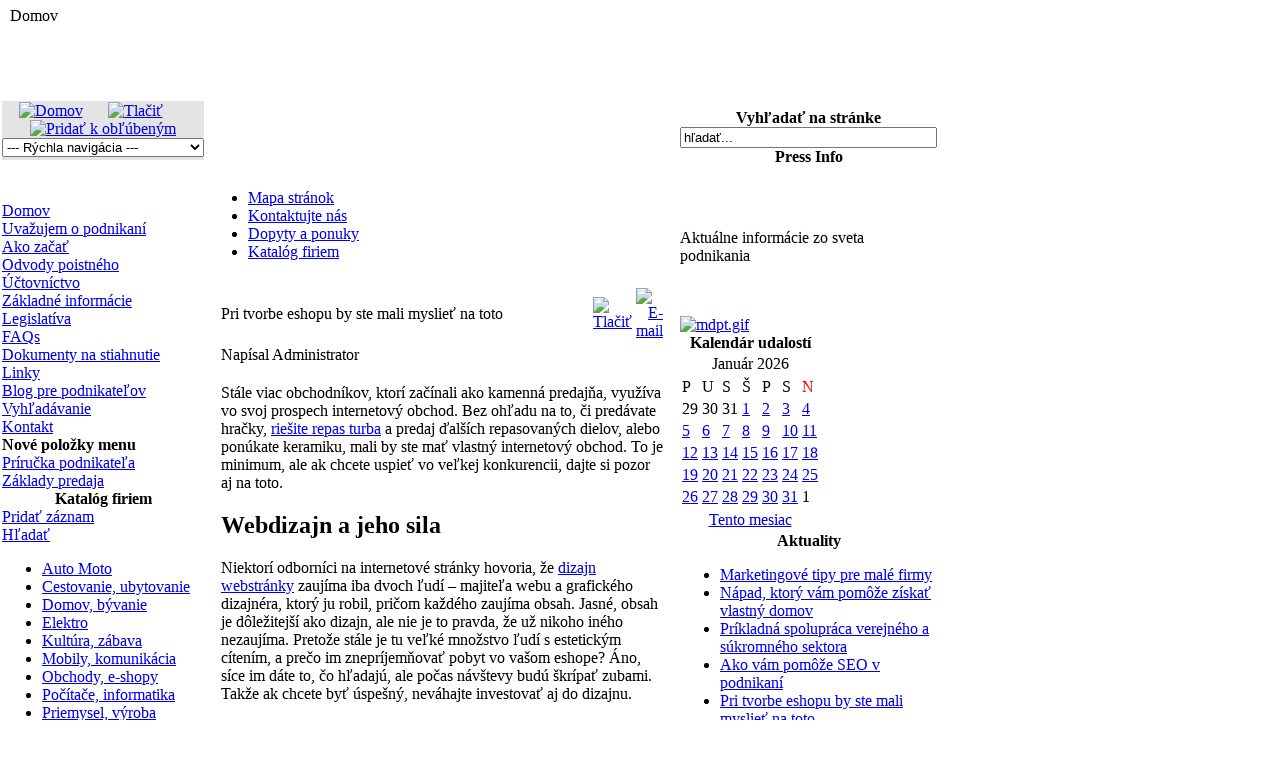

--- FILE ---
content_type: text/html; charset=UTF-8
request_url: https://www.akopodnikat.sk/index.php?option=com_content&task=view&id=145&Itemid=1
body_size: 11135
content:
<?xml version="1.0" encoding="UTF-8"?><!DOCTYPE html PUBLIC "-//W3C//DTD XHTML 1.0 Transitional//EN" "http://www.w3.org/TR/xhtml1/DTD/xhtml1-transitional.dtd">
<html xmlns="http://www.w3.org/1999/xhtml">
<head>
<meta http-equiv="Content-Type" content="text/html; charset=utf-8" />
<title>Ako podnikať - Pri tvorbe eshopu by ste mali myslieť na toto</title>
<meta name="title" content="Pri tvorbe eshopu by ste mali myslieť na toto" />
<meta name="author" content="Administrator" />
<meta name="description" content="Ako podnikať - Informačná www stránka pre začínajúcich podnikateľov" />
<meta name="keywords" content="Ako podnikať, začíname podnikať, podnikanie, živnosti, odvody, poistenie, jednoduché účtovníctvo, dlhodobý majetok, odpisovanie majetku" />
<meta name="Generator" content="Joomla! - Copyright (C) 2005 - 2007 Open Source Matters. All rights reserved." />
<meta name="robots" content="index, follow" />
<link rel="stylesheet" href="http://www.akopodnikat.sk/components/com_comment/joscomment/templates/default-emotop/css/css-age.css" type="text/css" />
<script type='text/javascript'>
 var _JOOMLACOMMENT_MSG_DELETE 	= "Naozaj chcete vymazať tento komentár?"; var _JOOMLACOMMENT_MSG_DELETEALL = "Naozaj chcete odstrániť všetky komentáre?"; var _JOOMLACOMMENT_WRITECOMMENT 	= "Pridať komentár"; var _JOOMLACOMMENT_SENDFORM 		= "Odoslať"; var _JOOMLACOMMENT_EDITCOMMENT 	= "Editovať komentár"; var _JOOMLACOMMENT_EDIT 			= "Editovať"; var _JOOMLACOMMENT_FORMVALIDATE 	= "Prosím vložte aspoň text komentára."; var _JOOMLACOMMENT_FORMVALIDATE_CAPTCHA = "Zadajte prosím anti-spamový kód z nasledujúceho obrázku."; var _JOOMLACOMMENT_FORMVALIDATE_CAPTCHA_FAILED = "Anti-spamový kód nie je správny. Zadajte prosím nasledujúci kód z obrázku."; var _JOOMLACOMMENT_FORMVALIDATE_EMAIL = "Zadajte Váš email, aby ste mohli byť upozornený"; var _JOOMLACOMMENT_ANONYMOUS 	= "Anonymný"; var _JOOMLACOMMENT_BEFORE_APPROVAL = "Váš komentár je pripravený na schválenie administrátormi webu a bude zverejnený po schválení."; var _JOOMLACOMMENT_REQUEST_ERROR = "Request failed"; var _JOOMLACOMMENT_MSG_NEEDREFRESH = "";
</script>
<script type='text/javascript' src='http://www.akopodnikat.sk/components/com_comment/joscomment/jscripts/client.js'></script>
	<link rel="shortcut icon" href="http://www.akopodnikat.sk/images/favicon.ico" />
	<link rel="stylesheet" type="text/css" href="http://www.akopodnikat.sk/templates/dwd_hostalavista/css/template_css.css" />
<style type="text/css">
<!--
body {
	margin-left: 2px;
	margin-top: 4px;
	margin-right: 0px;
	margin-bottom: 0px;
}
-->
</style>

<script>
  (function(i,s,o,g,r,a,m){i['GoogleAnalyticsObject']=r;i[r]=i[r]||function(){
  (i[r].q=i[r].q||[]).push(arguments)},i[r].l=1*new Date();a=s.createElement(o),
  m=s.getElementsByTagName(o)[0];a.async=1;a.src=g;m.parentNode.insertBefore(a,m)
  })(window,document,'script','//www.google-analytics.com/analytics.js','ga');

  ga('create', 'UA-153708-2', 'auto');
  ga('send', 'pageview');

</script>

<SCRIPT LANGUAGE="JavaScript">
function addBookmark(title,url) {

  var msg_netscape = "NetScape message";
  var msg_opera    = "This function does not work with this version of Opera.  Please bookmark us manually.";
  var msg_other    = "Your browser does not support automatic bookmarks.  Please bookmark us manually.";
  var agt          = navigator.userAgent.toLowerCase();


  if (agt.indexOf("opera") != -1) 
  {
    if (window.opera && window.print)
    {
      return true;
    } else 
    {
      alert(msg_other);
    }
  }    
  else if (agt.indexOf("firefox") != -1) window.sidebar.addPanel(title,url,"");
  else if ((agt.indexOf("msie") != -1) && (parseInt(navigator.appVersion) >=4)) window.external.AddFavorite(url,title); 
  else if (agt.indexOf("netscape") != -1) window.sidebar.addPanel(title,url,"")         
  else if (window.sidebar && window.sidebar.addPanel) window.sidebar.addPanel(title,url,""); 
  else alert(msg_other);
  
}
</SCRIPT>
<link rel='StyleSheet' href='http://www.akopodnikat.sk/components/com_sobi2/includes/com_sobi2.css' type='text/css' />
<script type='text/javascript' src='http://www.akopodnikat.sk/components/com_sobi2/includes/dtree/dtree.js'></script>
</head>
<body>

<table width="100%"  border="0" cellpadding="0" cellspacing="0">
  <tr>
    <td height="25"><span class="pathway">
      &nbsp;
      <span class="pathway">Domov </span></span></td>
    <td>&nbsp;</td>
  </tr>
  <tr>
    <td  height="72" width="774" background="http://www.akopodnikat.sk/templates/dwd_hostalavista/images/hosta1.jpg" class="title">&nbsp;</td>
    <td>&nbsp;</td>
  </tr>
</table>
<table width="774" border="0" cellspacing="0" cellpadding="0">
  <tr>
    <td width="154" valign="top">
      <table width="154" border="0" cellspacing="0" cellpadding="0">
        <tr>
          <td height="16" bgcolor="#E4E4E4"><div align="center"><span class="createdate"><a href="index.php"><img src="http://www.akopodnikat.sk/templates/dwd_hostalavista/images/home_noir.gif" border="0" align="absmiddle" alt="Domov"/></a>&nbsp;&nbsp;<img src="http://www.akopodnikat.sk/templates/dwd_hostalavista/images/dotvertical.gif" width="9" height="16" align="absmiddle" />&nbsp;&nbsp;<a href="#" onclick="javascript:window.print();"><img src="http://www.akopodnikat.sk/templates/dwd_hostalavista/images/print_noir.gif" border="0" align="absbottom" alt="Tlačiť"/></a>&nbsp;&nbsp;<img src="http://www.akopodnikat.sk/templates/dwd_hostalavista/images/dotvertical.gif" width="9" height="16" align="absmiddle" /></span>&nbsp;&nbsp;<span class="createdate"><a href="javascript:;" onClick="addBookmark('Ako podnikať - Pri tvorbe eshopu by ste mali myslieť na toto',top.location.href)"><img src="http://www.akopodnikat.sk/templates/dwd_hostalavista/images/bookmark_noir.gif" border="0" align="absbottom" alt="Pridať k obľúbeným"/></a></span></div></td>
        </tr>
        <tr>
          <td height="22" valign="top" bgcolor="#E4E4E4"><div align="center">
            <table width="50%"  border="0" cellspacing="0" cellpadding="0">
              <tr>
                <td><div align="center">
                  <script language="JavaScript" type="text/JavaScript">
<!--
function jumpMenu(targ,selObj,restore){ 
  eval(targ+".location='"+selObj.options[selObj.selectedIndex].value+"'");
  if (restore) selObj.selectedIndex=0;
}
//-->
</script>
<form name="formQuickNav" id="formQuickNav">
  <select id="mnuQuickNav" name="mnuQuickNav" class="inputbox" style="width: 100 px;" onChange="jumpMenu('parent',this,0)">
    <option>--- Rýchla navigácia ---</option>
<option value='http://www.akopodnikat.sk/index.php?option=com_frontpage&amp;Itemid=1'>Domov</option><option value='http://www.akopodnikat.sk/index.php?option=com_content&task=section&id=3&amp;Itemid=32'>Uvažujem o podnikaní</option><option value='http://www.akopodnikat.sk/index.php?option=com_content&task=category&sectionid=3&id=19&amp;Itemid=34'>&nbsp;&nbsp;- Formy podnikania</option><option value='http://www.akopodnikat.sk/index.php?option=com_content&task=category&sectionid=3&id=17&amp;Itemid=35'>&nbsp;&nbsp;- Podpora podnikania</option><option value='http://www.akopodnikat.sk/index.php?option=com_content&task=category&sectionid=3&id=43&amp;Itemid=73'>&nbsp;&nbsp;- Riziká v podnikaní</option><option value='http://www.akopodnikat.sk/index.php?option=com_content&task=category&sectionid=3&id=44&amp;Itemid=74'>&nbsp;&nbsp;- Podnikateľský plán</option><option value='http://www.akopodnikat.sk/index.php?option=com_content&task=section&id=5&amp;Itemid=43'>Ako začať</option><option value='http://www.akopodnikat.sk/index.php?option=com_content&task=category&sectionid=5&id=24&amp;Itemid=45'>&nbsp;&nbsp;- Registrácia na DÚ</option><option value='http://www.akopodnikat.sk/index.php?option=com_content&task=category&sectionid=5&id=25&amp;Itemid=47'>&nbsp;&nbsp;- Registrácia v SP</option><option value='http://www.akopodnikat.sk/index.php?option=com_content&task=category&sectionid=5&id=26&amp;Itemid=48'>&nbsp;&nbsp;- Oznámenie ZP</option><option value='http://www.akopodnikat.sk/index.php?option=com_content&task=category&sectionid=5&id=27&amp;Itemid=49'>&nbsp;&nbsp;- Poradenstvo v podnikaní</option><option value='http://www.akopodnikat.sk/index.php?option=com_content&task=section&id=6&amp;Itemid=50'>Odvody poistného</option><option value='http://www.akopodnikat.sk/index.php?option=com_content&task=category&sectionid=6&id=29&amp;Itemid=56'>&nbsp;&nbsp;- Zdravotné poistenie</option><option value='http://www.akopodnikat.sk/index.php?option=com_content&task=category&sectionid=6&id=28&amp;Itemid=55'>&nbsp;&nbsp;- Sociálne poistenie</option><option value='http://www.akopodnikat.sk/index.php?option=com_content&task=section&id=7&amp;Itemid=51'>Účtovníctvo</option><option value='http://www.akopodnikat.sk/index.php?option=com_content&task=category&sectionid=7&id=51&amp;Itemid=77'>&nbsp;&nbsp;- Jednoduché účtovníctvo</option><option value='http://www.akopodnikat.sk/index.php?option=com_content&task=category&sectionid=7&id=31&amp;Itemid=61'>&nbsp;&nbsp;- Účtovná dokumentácia</option><option value='http://www.akopodnikat.sk/index.php?option=com_content&task=category&sectionid=7&id=32&amp;Itemid=62'>&nbsp;&nbsp;- Účtovné doklady</option><option value='http://www.akopodnikat.sk/index.php?option=com_content&task=section&id=8&amp;Itemid=52'>Základné informácie</option><option value='http://www.akopodnikat.sk/index.php?option=com_content&task=category&sectionid=8&id=33&amp;Itemid=63'>&nbsp;&nbsp;- Dane</option><option value='http://www.akopodnikat.sk/index.php?option=com_content&task=category&sectionid=8&id=34&amp;Itemid=64'>&nbsp;&nbsp;- Mzdy</option><option value='http://www.akopodnikat.sk/index.php?option=com_content&task=category&sectionid=8&id=35&amp;Itemid=65'>&nbsp;&nbsp;- Majetok firmy</option><option value='http://www.akopodnikat.sk/index.php?option=com_content&task=category&sectionid=8&id=52&amp;Itemid=78'>&nbsp;&nbsp;- Odpisovanie majetku</option><option value='http://www.akopodnikat.sk/index.php?option=com_content&task=category&sectionid=8&id=36&amp;Itemid=66'>&nbsp;&nbsp;- Automobil v podnikaní</option><option value='http://www.akopodnikat.sk/index.php?option=com_content&task=category&sectionid=8&id=37&amp;Itemid=67'>&nbsp;&nbsp;- Stravovanie</option><option value='http://www.akopodnikat.sk/index.php?option=com_content&task=category&sectionid=8&id=38&amp;Itemid=68'>&nbsp;&nbsp;- Sociálny fond</option><option value='http://www.akopodnikat.sk/index.php?option=com_content&task=category&sectionid=8&id=49&amp;Itemid=75'>&nbsp;&nbsp;- Elektronická RP</option><option value='http://www.akopodnikat.sk/index.php?option=com_content&task=category&sectionid=8&id=60&amp;Itemid=86'>&nbsp;&nbsp;- Inventarizácia</option><option value='http://www.akopodnikat.sk/index.php?option=com_content&task=section&id=9&amp;Itemid=53'>Legislatíva</option><option value='http://www.akopodnikat.sk/index.php?option=com_content&task=category&sectionid=9&id=77&amp;Itemid=92'>&nbsp;&nbsp;- Zákonník práce</option><option value='http://www.akopodnikat.sk/index.php?option=com_content&task=blogsection&id=10&amp;Itemid=9'>FAQs</option><option value='http://www.akopodnikat.sk/index.php?option=com_docman&amp;Itemid=76'>Dokumenty na stiahnutie</option><option value='http://www.akopodnikat.sk/index.php?option=com_docman&amp;Itemid=76&amp;task=cat_view&amp;gid=59'>&nbsp;&nbsp;-&nbsp;Dokumenty (faktúry)</option><option value='http://www.akopodnikat.sk/index.php?option=com_docman&amp;Itemid=76&amp;task=cat_view&amp;gid=61'>&nbsp;&nbsp;-&nbsp;Inventarizácia</option><option value='http://www.akopodnikat.sk/index.php?option=com_docman&amp;Itemid=76&amp;task=cat_view&amp;gid=53'>&nbsp;&nbsp;-&nbsp;Pracovno právne vzťahy</option><option value='http://www.akopodnikat.sk/index.php?option=com_docman&amp;Itemid=76&amp;task=cat_view&amp;gid=50'>&nbsp;&nbsp;-&nbsp;Ukážky projektov</option><option value='http://www.akopodnikat.sk/index.php?option=com_docman&amp;Itemid=76&amp;task=cat_view&amp;gid=58'>&nbsp;&nbsp;-&nbsp;Ukážky zmlúv</option><option value='http://www.akopodnikat.sk/index.php?option=com_weblinks&amp;Itemid=23'>Linky</option><option value='http://www.akopodnikat.sk/index.php?option=com_weblinks&amp;Itemid=23&amp;catid=47'>&nbsp;&nbsp;-&nbsp;Daňové úrady</option><option value='http://www.akopodnikat.sk/index.php?option=com_weblinks&amp;Itemid=23&amp;catid=2'>&nbsp;&nbsp;-&nbsp;Podnikanie</option><option value='http://www.akopodnikat.sk/index.php?option=com_weblinks&amp;Itemid=23&amp;catid=48'>&nbsp;&nbsp;-&nbsp;Právne záležitosti</option><option value='http://www.akopodnikat.sk/index.php?option=com_weblinks&amp;Itemid=23&amp;catid=76'>&nbsp;&nbsp;-&nbsp;Priateľské stránky</option><option value='http://www.akopodnikat.sk/index.php?option=com_weblinks&amp;Itemid=23&amp;catid=46'>&nbsp;&nbsp;-&nbsp;Sociálna poisťovňa</option><option value='http://www.akopodnikat.sk/index.php?option=com_weblinks&amp;Itemid=23&amp;catid=45'>&nbsp;&nbsp;-&nbsp;Zdravotné poisťovne</option><option value='http://www.akopodnikat.sk/index.php?option=com_content&task=blogsection&id=11&amp;Itemid=87'>Blog pre podnikateľov</option><option value='http://www.akopodnikat.sk/index.php?option=com_search&amp;Itemid=5'>Vyhľadávanie</option><option value='http://www.akopodnikat.sk/index.php?option=com_contact&amp;Itemid=3'>Kontakt</option><option value='http://www.akopodnikat.sk/index.php?option=com_content&task=section&id=12&amp;Itemid=95'>Príručka podnikateľa</option><option value='http://www.akopodnikat.sk/index.php?option=com_content&task=category&sectionid=12&id=78&amp;Itemid=96'>&nbsp;&nbsp;- Prvý krok v podnikaní</option><option value='http://www.akopodnikat.sk/index.php?option=com_content&task=section&id=14&amp;Itemid=101'>Základy predaja</option><option value='http://www.akopodnikat.sk/index.php?option=com_content&task=blogcategory&id=79'>&nbsp;&nbsp;- Kým začnete</option><option value='http://www.akopodnikat.sk/index.php?option=content&amp;task=view&amp;id=50'>&nbsp;&nbsp;&nbsp;&nbsp;- Prečo by mali kúpiť u vás?</option><option value='http://www.akopodnikat.sk/index.php?option=content&amp;task=view&amp;id=49'>&nbsp;&nbsp;&nbsp;&nbsp;- Ako osloviť zákazníkov?</option><option value='http://www.akopodnikat.sk/index.php?option=content&amp;task=view&amp;id=48'>&nbsp;&nbsp;&nbsp;&nbsp;- Čo naozaj predávam?</option><option value='http://www.akopodnikat.sk/index.php?option=content&amp;task=view&amp;id=47'>&nbsp;&nbsp;&nbsp;&nbsp;- Čo je to predaj</option><option value='http://www.akopodnikat.sk/index.php?option=com_mambomap&amp;Itemid=85'>Mapa stránok</option><option value='http://www.akopodnikat.sk/index.php?option=com_contact&task=view&contact_id=1&amp;Itemid=30'>Kontaktujte nás</option><option value='http://www.akopodnikat.sk/index.php?option=com_marketplace&amp;Itemid=93'>Dopyty a ponuky</option><option value='http://www.akopodnikat.sk/index.php?option=com_sobi2&amp;Itemid=100'>Katalóg firiem</option></select></form>                </div></td>
              </tr>
            </table>
          </div></td>
        </tr>
        <tr>
          <td background="http://www.akopodnikat.sk/templates/dwd_hostalavista/images/hosta2.jpg" style="background-repeat:no-repeat"><img src="http://www.akopodnikat.sk/templates/dwd_hostalavista/images/pixel.png" width="1" height="42" /></td>
        </tr>
	  </table>    
      <table width="100%"  border="0" cellspacing="0" cellpadding="0">
        <tr>
          <td>		<table cellpadding="0" cellspacing="0" class="moduletable">
				<tr>
			<td>
				
<table width="100%" border="0" cellpadding="0" cellspacing="0">
<tr align="left"><td><a href="http://www.akopodnikat.sk/index.php?option=com_frontpage&amp;Itemid=1" class="mainlevel" id="active_menu">Domov</a></td></tr>
<tr align="left"><td><a href="http://www.akopodnikat.sk/index.php?option=com_content&amp;task=section&amp;id=3&amp;Itemid=32" class="mainlevel" >Uvažujem o podnikaní</a></td></tr>
<tr align="left"><td><a href="http://www.akopodnikat.sk/index.php?option=com_content&amp;task=section&amp;id=5&amp;Itemid=43" class="mainlevel" >Ako začať</a></td></tr>
<tr align="left"><td><a href="http://www.akopodnikat.sk/index.php?option=com_content&amp;task=section&amp;id=6&amp;Itemid=50" class="mainlevel" >Odvody poistného</a></td></tr>
<tr align="left"><td><a href="http://www.akopodnikat.sk/index.php?option=com_content&amp;task=section&amp;id=7&amp;Itemid=51" class="mainlevel" >Účtovníctvo</a></td></tr>
<tr align="left"><td><a href="http://www.akopodnikat.sk/index.php?option=com_content&amp;task=section&amp;id=8&amp;Itemid=52" class="mainlevel" >Základné informácie</a></td></tr>
<tr align="left"><td><a href="http://www.akopodnikat.sk/index.php?option=com_content&amp;task=section&amp;id=9&amp;Itemid=53" class="mainlevel" >Legislatíva</a></td></tr>
<tr align="left"><td><a href="http://www.akopodnikat.sk/index.php?option=com_content&amp;task=blogsection&amp;id=10&amp;Itemid=9" class="mainlevel" >FAQs</a></td></tr>
<tr align="left"><td><a href="http://www.akopodnikat.sk/index.php?option=com_docman&amp;Itemid=76" class="mainlevel" >Dokumenty na stiahnutie</a></td></tr>
<tr align="left"><td><a href="http://www.akopodnikat.sk/index.php?option=com_weblinks&amp;Itemid=23" class="mainlevel" >Linky</a></td></tr>
<tr align="left"><td><a href="http://www.akopodnikat.sk/index.php?option=com_content&amp;task=blogsection&amp;id=11&amp;Itemid=87" class="mainlevel" >Blog pre podnikateľov</a></td></tr>
<tr align="left"><td><a href="http://www.akopodnikat.sk/index.php?option=com_search&amp;Itemid=5" class="mainlevel" >Vyhľadávanie</a></td></tr>
<tr align="left"><td><a href="http://www.akopodnikat.sk/index.php?option=com_contact&amp;Itemid=3" class="mainlevel" >Kontakt</a></td></tr>
</table>			</td>
		</tr>
		</table>
				<table cellpadding="0" cellspacing="0" class="moduletable-hilite1">
					<tr>
				<th valign="top">
					Nové položky menu				</th>
			</tr>
					<tr>
			<td>
				
<table width="100%" border="0" cellpadding="0" cellspacing="0">
<tr align="left"><td><a href="http://www.akopodnikat.sk/index.php?option=com_content&amp;task=section&amp;id=12&amp;Itemid=95" class="mainlevel" >Príručka podnikateľa</a></td></tr>
<tr align="left"><td><a href="http://www.akopodnikat.sk/index.php?option=com_content&amp;task=section&amp;id=14&amp;Itemid=101" class="mainlevel" >Základy predaja</a></td></tr>
</table>			</td>
		</tr>
		</table>
				<table cellpadding="0" cellspacing="0" class="moduletable">
					<tr>
				<th valign="top">
					Katalóg firiem				</th>
			</tr>
					<tr>
			<td><div class="sobi2MenuMod">
<a href="http://www.akopodnikat.sk/index.php?option=com_sobi2&amp;sobi2Task=addNew&amp;Itemid=100" class="sobi2MenuModA" title="Pridať záznam">Pridať záznam</a>
<br/>

<a href="http://www.akopodnikat.sk/index.php?option=com_sobi2&amp;sobi2Task=search&amp;Itemid=100" class="sobi2MenuModA" title="Hľadať">Hľadať</a>
<br/>
<ul><li><a href='http://www.akopodnikat.sk/index.php?option=com_sobi2&amp;catid=2&amp;Itemid=100'>Auto Moto</a></li><li><a href='http://www.akopodnikat.sk/index.php?option=com_sobi2&amp;catid=10&amp;Itemid=100'>Cestovanie, ubytovanie</a></li><li><a href='http://www.akopodnikat.sk/index.php?option=com_sobi2&amp;catid=12&amp;Itemid=100'>Domov, bývanie</a></li><li><a href='http://www.akopodnikat.sk/index.php?option=com_sobi2&amp;catid=14&amp;Itemid=100'>Elektro</a></li><li><a href='http://www.akopodnikat.sk/index.php?option=com_sobi2&amp;catid=15&amp;Itemid=100'>Kultúra, zábava</a></li><li><a href='http://www.akopodnikat.sk/index.php?option=com_sobi2&amp;catid=13&amp;Itemid=100'>Mobily, komunikácia</a></li><li><a href='http://www.akopodnikat.sk/index.php?option=com_sobi2&amp;catid=9&amp;Itemid=100'>Obchody, e-shopy</a></li><li><a href='http://www.akopodnikat.sk/index.php?option=com_sobi2&amp;catid=8&amp;Itemid=100'>Počítače, informatika</a></li><li><a href='http://www.akopodnikat.sk/index.php?option=com_sobi2&amp;catid=11&amp;Itemid=100'>Priemysel, výroba</a></li><li><a href='http://www.akopodnikat.sk/index.php?option=com_sobi2&amp;catid=7&amp;Itemid=100'>Reality, stavby</a></li><li><a href='http://www.akopodnikat.sk/index.php?option=com_sobi2&amp;catid=16&amp;Itemid=100'>Remeselné práce</a></li><li><a href='http://www.akopodnikat.sk/index.php?option=com_sobi2&amp;catid=5&amp;Itemid=100'>Služby, agentúry</a></li><li><a href='http://www.akopodnikat.sk/index.php?option=com_sobi2&amp;catid=18&amp;Itemid=100'>Vzdelávanie a školy</a></li><li><a href='http://www.akopodnikat.sk/index.php?option=com_sobi2&amp;catid=32&amp;Itemid=100'>Zábava a šport</a></li><li><a href='http://www.akopodnikat.sk/index.php?option=com_sobi2&amp;catid=31&amp;Itemid=100'>Zdravie, krása, životospráva</a></li><li><a href='http://www.akopodnikat.sk/index.php?option=com_sobi2&amp;catid=17&amp;Itemid=100'>Zvieratá</a></li></ul></div>			</td>
		</tr>
		</table>
				<table cellpadding="0" cellspacing="0" class="moduletable">
					<tr>
				<th valign="top">
					Naši Partneri				</th>
			</tr>
					<tr>
			<td>
				<br />
<br />
<a href="http://www.etrend.sk" target="_blank" title="Ekonomika, obchod, podnikanie / eTREND - internetov&aacute; služba t&yacute;ždenn&iacute;ka TREND"><img style="width: 155px; height: 22px" src="images/stories/trend.gif" border="0" alt="Ekonomika, obchod, podnikanie / eTREND - internetov&aacute; služba t&yacute;ždenn&iacute;ka TREND" title="Ekonomika, obchod, podnikanie / eTREND - internetov&aacute; služba t&yacute;ždenn&iacute;ka TREND" width="155" height="22" align="left" /></a>
<br />
<br />
<br />
<a rel="dofollow" href="http://www.autodielyonline24.sk/">www.AutoDielyOnline24.sk</a>
			</td>
		</tr>
		</table>
		              <div align="center"></div></td>
        </tr>
      </table>
      <table width="100%"  border="0" cellspacing="0" cellpadding="0">
        <tr>
          <td class="bottom"><div align="left">
                        </div></td>
        </tr>
      </table>
      <table width="100%" height="100%"  border="0" cellpadding="0" cellspacing="0">
        <tr>
          <td height="100%">
                        <br />		
			</td>
        </tr>
      </table>
    <td width="620" valign="top"><table width="100%"  border="0" cellspacing="0" cellpadding="0">
      <tr>
        <td height="5"><img src="http://www.akopodnikat.sk/templates/dwd_hostalavista/images/pixel.png" width="1" height="5" /></td>
      </tr>
      <tr>
        <td background="http://www.akopodnikat.sk/templates/dwd_hostalavista/images/dot.gif"><img src="http://www.akopodnikat.sk/templates/dwd_hostalavista/images/pixel.png" width="1" height="3" /></td>
      </tr>	  
	      </table>
      <table width="100%"  border="0" cellspacing="0" cellpadding="0">
        <tr>
          <td valign="top"><table width="96%" border="0" align="center" cellpadding="4" cellspacing="0">
            <tr>
              <td valign="top" class="mainpage">		<table cellpadding="0" cellspacing="0" class="moduletable">
				<tr>
			<td>
				<script async src="//pagead2.googlesyndication.com/pagead/js/adsbygoogle.js"></script><!-- Banner nad článkom - Akopodnikat.sk --><ins class="adsbygoogle"     style="display:inline-block;width:468px;height:60px"     data-ad-client="ca-pub-5960469981132739"     data-ad-slot="6972631308"></ins><script>(adsbygoogle = window.adsbygoogle || []).push({});</script>			</td>
		</tr>
		</table>
				<table cellpadding="0" cellspacing="0" class="moduletable">
				<tr>
			<td>
				<ul id="mainlevel-nav"><li><a href="http://www.akopodnikat.sk/index.php?option=com_mambomap&amp;Itemid=85" class="mainlevel-nav" >Mapa stránok</a></li><li><a href="http://www.akopodnikat.sk/index.php?option=com_contact&amp;task=view&amp;contact_id=1&amp;Itemid=30" class="mainlevel-nav" >Kontaktujte nás</a></li><li><a href="http://www.akopodnikat.sk/index.php?option=com_marketplace&amp;Itemid=93" class="mainlevel-nav" >Dopyty a ponuky</a></li><li><a href="http://www.akopodnikat.sk/index.php?option=com_sobi2&amp;Itemid=100" class="mainlevel-nav" >Katalóg firiem</a></li></ul>			</td>
		</tr>
		</table>
		</td>
            </tr>
          </table>
            <table width="96%" border="0" align="center" cellpadding="4" cellspacing="0">
              <tr>
                <td valign="top" class="mainpage">

<script src="http://www.akopodnikat.sk/components/com_virtuemart/fetchscript.php?gzip=0&amp;subdir[0]=/themes/default&amp;file[0]=theme.js" type="text/javascript"></script>
<link type="text/css" href="http://www.akopodnikat.sk/components/com_virtuemart/fetchscript.php?gzip=0&amp;subdir[0]=themes/default&amp;file[0]=theme.css" rel="stylesheet" media="screen, projection" />
				<table class="contentpaneopen">
			<tr>
								<td class="contentheading" width="100%">
					Pri tvorbe eshopu by ste mali myslieť na toto									</td>
								<td align="right" width="100%" class="buttonheading">
					<a href="https://www.akopodnikat.sk/index2.php?option=com_content&amp;task=view&amp;id=145&amp;pop=1&amp;page=0&amp;Itemid=1" target="_blank" onclick="window.open('https://www.akopodnikat.sk/index2.php?option=com_content&amp;task=view&amp;id=145&amp;pop=1&amp;page=0&amp;Itemid=1','win2','status=no,toolbar=no,scrollbars=yes,titlebar=no,menubar=no,resizable=yes,width=640,height=480,directories=no,location=no'); return false;" title="Tlačiť">
						<img src="http://www.akopodnikat.sk/images/M_images/printButton.png"  alt="Tlačiť" name="Tlačiť" align="middle" border="0" /></a>
				</td>
							<td align="right" width="100%" class="buttonheading">
				<a href="http://www.akopodnikat.sk/index2.php?option=com_content&amp;task=emailform&amp;id=145&amp;itemid=1" target="_blank" onclick="window.open('http://www.akopodnikat.sk/index2.php?option=com_content&amp;task=emailform&amp;id=145&amp;itemid=1','win2','status=no,toolbar=no,scrollbars=yes,titlebar=no,menubar=no,resizable=yes,width=400,height=250,directories=no,location=no'); return false;" title="E-mail">
					<img src="http://www.akopodnikat.sk/images/M_images/emailButton.png"  alt="E-mail" name="E-mail" align="middle" border="0" /></a>
			</td>
						</tr>
			</table>
			
		<table class="contentpaneopen">
					<tr>
				<td width="70%" align="left" valign="top" colspan="2">
					<span class="small">
						Napísal Administrator					</span>
					&nbsp;&nbsp;
				</td>
			</tr>
					<tr>
			<td valign="top" colspan="2">
				<div><script language="javascript">
<!--
google_ad_client = "pub-5960469981132739";
google_ad_width = 336; 
google_ad_height = 280; 
google_ad_format = "336x280_as"; 
google_ad_channel = ""; 
google_ad_type = "text_image"; 
google_color_border = "E6E6E6"; 
google_color_bg = "FFFFFF"; 
google_color_link = "000000"; 
google_color_url = "B3B3B3"; 
google_color_text = "000000"; 
//--> 
</script>
<script language="javascript"  src="http://pagead2.googlesyndication.com/pagead/show_ads.js"></script>
<!-- end of google ads -->
</div><p>
St&aacute;le viac obchodn&iacute;kov, ktor&iacute; zač&iacute;nali ako kamenn&aacute; predajňa, využ&iacute;va vo svoj prospech internetov&yacute; obchod. Bez ohľadu na to, či pred&aacute;vate hračky, <a href="http://www.tirshop.sk/www-webareal-sk-tirshop/eshop/4-1-REPASOVANE-DIELY/393-2-TURBODUCHADLA" target="_blank">rie&scaron;ite repas turba</a>  a predaj ďal&scaron;&iacute;ch repasovan&yacute;ch dielov, alebo pon&uacute;kate keramiku, mali by ste mať vlastn&yacute; internetov&yacute; obchod. To je minimum, ale ak chcete uspieť vo veľkej konkurencii, dajte si pozor aj na toto.
</p>
<h2>Webdizajn a jeho sila</h2>
<p>
Niektor&iacute; odborn&iacute;ci na internetov&eacute; 
str&aacute;nky hovoria, že <a href="https://www.blueweb.sk/webdesign" target="_blank">dizajn webstr&aacute;nky</a>  zauj&iacute;ma iba dvoch ľud&iacute; &ndash; majiteľa 
webu a grafick&eacute;ho dizajn&eacute;ra, ktor&yacute; ju robil, pričom každ&eacute;ho zauj&iacute;ma 
obsah. Jasn&eacute;, obsah je d&ocirc;ležitej&scaron;&iacute; ako dizajn, ale nie je to pravda, že 
už nikoho in&eacute;ho nezauj&iacute;ma. Pretože st&aacute;le je tu veľk&eacute; množstvo ľud&iacute; s 
estetick&yacute;m c&iacute;ten&iacute;m, a prečo im znepr&iacute;jemňovať pobyt vo va&scaron;om eshope? 
&Aacute;no, s&iacute;ce im d&aacute;te to, čo hľadaj&uacute;, ale počas n&aacute;v&scaron;tevy bud&uacute; &scaron;kr&iacute;pať 
zubami. Takže ak chcete byť &uacute;spe&scaron;n&yacute;, nev&aacute;hajte investovať aj do dizajnu.
</p>
<h2>Použ&iacute;vateľsk&eacute; prostredie a responz&iacute;vnosť</h2>
<p>
Pri
dizajne v&scaron;ak nesmiete skončiť. Čo z toho, ak niečo vyzer&aacute; dobre, ale 
ned&aacute; sa to použ&iacute;vať? Pri <a href="https://www.blueweb.sk/tvorba-e-shopov" target="_blank">tvorbe svojho eshopu</a>  myslite aj na 
použ&iacute;vateľsk&eacute; prostredie, ktor&eacute; umožn&iacute; va&scaron;im n&aacute;v&scaron;tevn&iacute;kom pohybovať sa 
po str&aacute;nke intuit&iacute;vne bez toho, aby museli hľadať, kde je n&aacute;kupn&yacute; ko&scaron;&iacute;k 
či kontakt na v&aacute;s. Preto by v t&iacute;me, ktor&yacute; pre v&aacute;s programuje internetov&yacute;
obchod, nemal ch&yacute;bať user experience dizajn&eacute;r. Okrem toho, v dne&scaron;nej 
dobe, keď st&aacute;le viac a viac ľud&iacute; nakupuje cez svoje smartf&oacute;ny, mus&iacute;te 
myslieť aj na responz&iacute;vny dizajn. Teda tak&yacute; dizajn, ktor&yacute; sa prisp&ocirc;sob&iacute; 
zariadeniu, na ktorom si použ&iacute;vateľ v&aacute;&scaron; eshop zobraz&iacute; &ndash; mobil, tablet, 
notebook či veľk&yacute; monitor.
</p>
<h2>Na obsah nesmiete zabudn&uacute;ť</h2>
<p>
Aj 
keď ide o eshop, nemali by ste zab&uacute;dať ani na kvalitn&yacute; obsah, ktor&yacute; m&aacute; 
veľk&yacute; v&yacute;znam z hľadiska SEO. Preto ak pred&aacute;vate bežeck&uacute; obuv, p&iacute;&scaron;te blog
o tom, ako vybrať bežeck&eacute; tenisky, ako sa vyvarovať chyb&aacute;m pri behan&iacute; a
pokojne m&ocirc;žete natočiť aj in&scaron;trukt&aacute;žne video o tom, ako spr&aacute;vne držať 
telo pri tomto &scaron;porte. Jednoducho &ndash; poskytnite va&scaron;im n&aacute;v&scaron;tevn&iacute;kov 
zadarmo rady, zauj&iacute;mavosti či z&aacute;bavu. Toto je obsah, ktor&yacute; by nemal 
ch&yacute;bať ani v eshope.
</p>
<!-- START of joscomment --><div id='comment'>
<a name='JOSC_TOP'></a>

<table align='center' class='sectiontableheader' id='CommentMenu' width='100%' cellpadding='0' cellspacing='0' border='0'>
  <tr>
    <td align='left' class='label'>Komentárov</td>
	<td align='right' class='buttons'>
	  <table cellpadding='0' cellspacing='0' border='0'>
	    <tr>
		
		
		
		<td class='button'><a id='_JOOMLACOMMENT_SEARCH' href='javascript:JOSC_searchForm()'>Vyhľadávanie</a></td>
		
		
		<td class='button'><a id='_JOOMLACOMMENT_RSS' href='index2.php?option=com_comment&amp;no_html=1&amp;josctask=rss&amp;contentid=145'>RSS</a></td>
		
	    </tr>
	  </table>
	</td>
  </tr>
</table>


<table align='center' id='CommentPageNav' width='100%' cellpadding='0' cellspacing='0' border='0'>
<tr><td>
<div id='joscPageNav'></div>
</td><td id='JOSC_busypage'></td></tr>
</table>

<div id='Comments'>
<script type='text/javascript'> var JOSC_postCSS=1;</script></div>

<div id='JOSC_formpos'>
<div class="onlyregistered">Len registrovaní užívatelia môžu pridať komentár!</div><form name='joomlacommentform' method='post' action='PHP_SELF'><input type='hidden' name='content_id' value='145' /><input type='hidden' name='component' value='' /><input type='hidden' name='joscsectionid' value='4' /><table class='buttoncontainer' style='display:none;' cellpadding='0' cellspacing='0'><tr><td><input type='button' class='button' name='bsend' value='{_SENDFORM}' onclick='JOSC_editPost(-1,-1)' /></td><td id='JOSC_busy'></td></tr></table></form>
</div>

<div id="poweredby" align="center" class="small"><br><br><br><br></div>
<h4 style="display:none;">3.26 Copyright (C) 2008 Compojoom.com / Copyright (C) 2007 Alain Georgette / Copyright (C) 2006 Frantisek Hliva. All rights reserved."</h4></div>
<script type='text/javascript'>
var JOSC_ajaxEnabled=1;if (!JOSC_http) JOSC_ajaxEnabled=false;var JOSC_sortDownward='0';var JOSC_captchaEnabled=true;var JOSC_template='http://www.akopodnikat.sk/components/com_comment/joscomment/templates/default-emotop';var JOSC_liveSite='http://www.akopodnikat.sk/components/com_comment/joscomment';var JOSC_ConfigLiveSite='http://www.akopodnikat.sk';var JOSC_linkToContent='http://www.akopodnikat.sk/index.php?option=com_content&amp;task=view&amp;id=145&amp;Itemid=1';var JOSC_autopublish='1';
</script>
<!-- END of joscomment -->			</td>
		</tr>
					<tr>
				<td colspan="2" align="left" class="modifydate">
					Posledná úprava ( 20. September 2016 )
				</td>
			</tr>
					</table>

		<span class="article_seperator">&nbsp;</span>

					<table align="center" style="margin-top: 25px;">
			<tr>
									<th class="pagenav_prev">
						<a href="http://www.akopodnikat.sk/index.php?option=com_content&amp;task=view&amp;id=146&amp;Itemid=1">
							&lt; Predchádzajúca</a>
					</th>
										<td width="50">&nbsp;

					</td>
										<th class="pagenav_next">
						<a href="http://www.akopodnikat.sk/index.php?option=com_content&amp;task=view&amp;id=144&amp;Itemid=1">
							Ďalšia &gt;</a>
					</th>
								</tr>
			</table>
			                </td>
              </tr>
            </table>
            <table width="96%" border="0" align="center" cellpadding="4" cellspacing="0">
              <tr>
                <td valign="top" class="mainpage">		<table cellpadding="0" cellspacing="0" class="moduletable">
				<tr>
			<td>
				&nbsp;			</td>
		</tr>
		</table>
		</td>
              </tr>
          </table></td>
			          <td width="154" valign="top"><table width="100%" border="0" align="center" cellpadding="0" cellspacing="0">
            <tr>
              <td valign="top">		<table cellpadding="0" cellspacing="0" class="moduletable">
					<tr>
				<th valign="top">
					Vyhľadať na stránke				</th>
			</tr>
					<tr>
			<td>
				
<form action="index.php?option=com_search&amp;Itemid=5" method="get">
	<div class="search">
		<input name="searchword" id="mod_search_searchword" maxlength="20" alt="search" class="inputbox" type="text" size="30" value="hľadať..."  onblur="if(this.value=='') this.value='hľadať...';" onfocus="if(this.value=='hľadať...') this.value='';" />	</div>

	<input type="hidden" name="option" value="com_search" />
	<input type="hidden" name="Itemid" value="5" />	
</form>			</td>
		</tr>
		</table>
				<table cellpadding="0" cellspacing="0" class="moduletable">
					<tr>
				<th valign="top">
					Press Info				</th>
			</tr>
					<tr>
			<td>
				<table width="100%" border="0" cellspacing="0" cellpadding="0">
    <tr>
        <td>
            <marquee 
                behavior="scroll"
                direction="up"
                scrollamount="1"
                scrolldelay="40"
                height="150"
                align="center"
                truespeed 
                                onmouseover=this.stop() onmouseout=this.start() >
Aktuálne informácie zo sveta podnikania 
</marquee>
</td>
    </tr>
</table>
    			</td>
		</tr>
		</table>
				<table cellpadding="0" cellspacing="0" class="moduletable">
				<tr>
			<td>
					 	<div align="center">
		 			  		<a href="http://www.telecom.gov.sk/index/index.php" target="_self">
		  				 	<img src="http://www.akopodnikat.sk/images/mdpt/mdpt.gif" border="0" width="130" height="160" alt="mdpt.gif" /><br />
		 			  		</a>
		  			 	</div>
	  				</td>
		</tr>
		</table>
				<table cellpadding="0" cellspacing="0" class="moduletable">
					<tr>
				<th valign="top">
					Kalendár udalostí				</th>
			</tr>
					<tr>
			<td>
				<link href="modules/mod_events_cal.css" rel="stylesheet" type="text/css" />
<table width="140">
<tr><td class="mod_events_monthyear">
<div align="center">Január 2026</div>
</td></tr></table>
<table class="mod_events_table" cellspacing="0" cellpadding="2" ><tr class="mod_events_dayname">
<td class="mod_events_td_dayname">P</td>
<td class="mod_events_td_dayname">U</td>
<td class="mod_events_td_dayname">S</td>
<td class="mod_events_td_dayname">Š</td>
<td class="mod_events_td_dayname">P</td>
<td class="mod_events_td_dayname">S</td>
<td class="mod_events_td_dayname"><font color="red">N</font></td>
</tr><tr>
<td class="mod_events_td_dayoutofmonth">29</td><td class="mod_events_td_dayoutofmonth">30</td><td class="mod_events_td_dayoutofmonth">31</td><td class="mod_events_td_daynoevents"><a class="mod_events_daylink" href="http://www.akopodnikat.sk/index.php?option=com_events&amp;task=view_day&amp;year=2026&amp;month=01&amp;day=01&amp;Itemid=1">1</a></td>
<td class="mod_events_td_daynoevents"><a class="mod_events_daylink" href="http://www.akopodnikat.sk/index.php?option=com_events&amp;task=view_day&amp;year=2026&amp;month=01&amp;day=02&amp;Itemid=1">2</a></td>
<td class="mod_events_td_daynoevents"><a class="mod_events_daylink" href="http://www.akopodnikat.sk/index.php?option=com_events&amp;task=view_day&amp;year=2026&amp;month=01&amp;day=03&amp;Itemid=1">3</a></td>
<td class="mod_events_td_daynoevents"><a class="mod_events_daylink" href="http://www.akopodnikat.sk/index.php?option=com_events&amp;task=view_day&amp;year=2026&amp;month=01&amp;day=04&amp;Itemid=1">4</a></td>
</tr>
<tr><td class="mod_events_td_daynoevents"><a class="mod_events_daylink" href="http://www.akopodnikat.sk/index.php?option=com_events&amp;task=view_day&amp;year=2026&amp;month=01&amp;day=05&amp;Itemid=1">5</a></td>
<td class="mod_events_td_daynoevents"><a class="mod_events_daylink" href="http://www.akopodnikat.sk/index.php?option=com_events&amp;task=view_day&amp;year=2026&amp;month=01&amp;day=06&amp;Itemid=1">6</a></td>
<td class="mod_events_td_daynoevents"><a class="mod_events_daylink" href="http://www.akopodnikat.sk/index.php?option=com_events&amp;task=view_day&amp;year=2026&amp;month=01&amp;day=07&amp;Itemid=1">7</a></td>
<td class="mod_events_td_daynoevents"><a class="mod_events_daylink" href="http://www.akopodnikat.sk/index.php?option=com_events&amp;task=view_day&amp;year=2026&amp;month=01&amp;day=08&amp;Itemid=1">8</a></td>
<td class="mod_events_td_daynoevents"><a class="mod_events_daylink" href="http://www.akopodnikat.sk/index.php?option=com_events&amp;task=view_day&amp;year=2026&amp;month=01&amp;day=09&amp;Itemid=1">9</a></td>
<td class="mod_events_td_daynoevents"><a class="mod_events_daylink" href="http://www.akopodnikat.sk/index.php?option=com_events&amp;task=view_day&amp;year=2026&amp;month=01&amp;day=10&amp;Itemid=1">10</a></td>
<td class="mod_events_td_daynoevents"><a class="mod_events_daylink" href="http://www.akopodnikat.sk/index.php?option=com_events&amp;task=view_day&amp;year=2026&amp;month=01&amp;day=11&amp;Itemid=1">11</a></td>
</tr>
<tr><td class="mod_events_td_daynoevents"><a class="mod_events_daylink" href="http://www.akopodnikat.sk/index.php?option=com_events&amp;task=view_day&amp;year=2026&amp;month=01&amp;day=12&amp;Itemid=1">12</a></td>
<td class="mod_events_td_daynoevents"><a class="mod_events_daylink" href="http://www.akopodnikat.sk/index.php?option=com_events&amp;task=view_day&amp;year=2026&amp;month=01&amp;day=13&amp;Itemid=1">13</a></td>
<td class="mod_events_td_daynoevents"><a class="mod_events_daylink" href="http://www.akopodnikat.sk/index.php?option=com_events&amp;task=view_day&amp;year=2026&amp;month=01&amp;day=14&amp;Itemid=1">14</a></td>
<td class="mod_events_td_daynoevents"><a class="mod_events_daylink" href="http://www.akopodnikat.sk/index.php?option=com_events&amp;task=view_day&amp;year=2026&amp;month=01&amp;day=15&amp;Itemid=1">15</a></td>
<td class="mod_events_td_daynoevents"><a class="mod_events_daylink" href="http://www.akopodnikat.sk/index.php?option=com_events&amp;task=view_day&amp;year=2026&amp;month=01&amp;day=16&amp;Itemid=1">16</a></td>
<td class="mod_events_td_daynoevents"><a class="mod_events_daylink" href="http://www.akopodnikat.sk/index.php?option=com_events&amp;task=view_day&amp;year=2026&amp;month=01&amp;day=17&amp;Itemid=1">17</a></td>
<td class="mod_events_td_daynoevents"><a class="mod_events_daylink" href="http://www.akopodnikat.sk/index.php?option=com_events&amp;task=view_day&amp;year=2026&amp;month=01&amp;day=18&amp;Itemid=1">18</a></td>
</tr>
<tr><td class="mod_events_td_daynoevents"><a class="mod_events_daylink" href="http://www.akopodnikat.sk/index.php?option=com_events&amp;task=view_day&amp;year=2026&amp;month=01&amp;day=19&amp;Itemid=1">19</a></td>
<td class="mod_events_td_daynoevents"><a class="mod_events_daylink" href="http://www.akopodnikat.sk/index.php?option=com_events&amp;task=view_day&amp;year=2026&amp;month=01&amp;day=20&amp;Itemid=1">20</a></td>
<td class="mod_events_td_daynoevents"><a class="mod_events_daylink" href="http://www.akopodnikat.sk/index.php?option=com_events&amp;task=view_day&amp;year=2026&amp;month=01&amp;day=21&amp;Itemid=1">21</a></td>
<td class="mod_events_td_daynoevents"><a class="mod_events_daylink" href="http://www.akopodnikat.sk/index.php?option=com_events&amp;task=view_day&amp;year=2026&amp;month=01&amp;day=22&amp;Itemid=1">22</a></td>
<td class="mod_events_td_daynoevents"><a class="mod_events_daylink" href="http://www.akopodnikat.sk/index.php?option=com_events&amp;task=view_day&amp;year=2026&amp;month=01&amp;day=23&amp;Itemid=1">23</a></td>
<td class="mod_events_td_daynoevents"><a class="mod_events_daylink" href="http://www.akopodnikat.sk/index.php?option=com_events&amp;task=view_day&amp;year=2026&amp;month=01&amp;day=24&amp;Itemid=1">24</a></td>
<td class="mod_events_td_daynoevents"><a class="mod_events_daylink" href="http://www.akopodnikat.sk/index.php?option=com_events&amp;task=view_day&amp;year=2026&amp;month=01&amp;day=25&amp;Itemid=1">25</a></td>
</tr>
<tr><td class="mod_events_td_daynoevents"><a class="mod_events_daylink" href="http://www.akopodnikat.sk/index.php?option=com_events&amp;task=view_day&amp;year=2026&amp;month=01&amp;day=26&amp;Itemid=1">26</a></td>
<td class="mod_events_td_todaynoevents"><a class="mod_events_daylink" href="http://www.akopodnikat.sk/index.php?option=com_events&amp;task=view_day&amp;year=2026&amp;month=01&amp;day=27&amp;Itemid=1">27</a></td>
<td class="mod_events_td_daynoevents"><a class="mod_events_daylink" href="http://www.akopodnikat.sk/index.php?option=com_events&amp;task=view_day&amp;year=2026&amp;month=01&amp;day=28&amp;Itemid=1">28</a></td>
<td class="mod_events_td_daynoevents"><a class="mod_events_daylink" href="http://www.akopodnikat.sk/index.php?option=com_events&amp;task=view_day&amp;year=2026&amp;month=01&amp;day=29&amp;Itemid=1">29</a></td>
<td class="mod_events_td_daynoevents"><a class="mod_events_daylink" href="http://www.akopodnikat.sk/index.php?option=com_events&amp;task=view_day&amp;year=2026&amp;month=01&amp;day=30&amp;Itemid=1">30</a></td>
<td class="mod_events_td_daynoevents"><a class="mod_events_daylink" href="http://www.akopodnikat.sk/index.php?option=com_events&amp;task=view_day&amp;year=2026&amp;month=01&amp;day=31&amp;Itemid=1">31</a></td>
<td class="mod_events_td_dayoutofmonth">1</td>
</tr></table><table width="140"><tr><td class="mod_events_thismonth" align="center">
<a class="mod_events_link" href="http://www.akopodnikat.sk/index.php?option=com_events&amp;task=view_month&amp;Itemid=1&amp;month=01&amp;year=2026">Tento mesiac</a>
</td></tr>
</table>
			</td>
		</tr>
		</table>
				<table cellpadding="0" cellspacing="0" class="moduletable">
					<tr>
				<th valign="top">
					Aktuality				</th>
			</tr>
					<tr>
			<td>
				<ul class="latestnews">
	<li class="latestnews">
		<a href="http://www.akopodnikat.sk/index.php?option=com_content&amp;task=view&amp;id=150&amp;Itemid=1" class="latestnews">
			Marketingové tipy pre malé firmy</a>
	</li>
		<li class="latestnews">
		<a href="http://www.akopodnikat.sk/index.php?option=com_content&amp;task=view&amp;id=149&amp;Itemid=1" class="latestnews">
			Nápad, ktorý vám pomôže získať vlastný domov</a>
	</li>
		<li class="latestnews">
		<a href="http://www.akopodnikat.sk/index.php?option=com_content&amp;task=view&amp;id=147&amp;Itemid=1" class="latestnews">
			Príkladná spolupráca verejného a súkromného sektora</a>
	</li>
		<li class="latestnews">
		<a href="http://www.akopodnikat.sk/index.php?option=com_content&amp;task=view&amp;id=146&amp;Itemid=1" class="latestnews">
			Ako vám pomôže SEO v podnikaní</a>
	</li>
		<li class="latestnews">
		<a href="http://www.akopodnikat.sk/index.php?option=com_content&amp;task=view&amp;id=145&amp;Itemid=1" class="latestnews">
			Pri tvorbe eshopu by ste mali myslieť na toto</a>
	</li>
		<li class="latestnews">
		<a href="http://www.akopodnikat.sk/index.php?option=com_content&amp;task=view&amp;id=144&amp;Itemid=1" class="latestnews">
			Poznáte rozdiel medzi onshore a offshore spoločnosťou?</a>
	</li>
	</ul>			</td>
		</tr>
		</table>
		                  			  </td>
            </tr>
			          </table>
		  </td>
        </tr>
      </table></td>
  </tr>
  <tr>
    <td colspan="2" valign="top">  <div align="center">
            <br />
    </div>      </tr>
</table>
<table width="774" border="0" cellspacing="0" cellpadding="0">
  <tr>
    <td background="http://www.akopodnikat.sk/templates/dwd_hostalavista/images/dot.gif"><img src="http://www.akopodnikat.sk/templates/dwd_hostalavista/images/pixel.png" width="1" height="3" /></td>
  </tr>
  <tr>
    <td valign="middle"><table width="52%"  border="0" align="left" cellpadding="0" cellspacing="0">
      <tr>
        <td>
		<div class="createdate" align="left">&nbsp;&nbsp;<img src="http://www.akopodnikat.sk/templates/dwd_hostalavista/images/home_vert.gif" width="12" height="10" align="bottom" />&nbsp;<a href="index.php">Domov</a> <img src="http://www.akopodnikat.sk/templates/dwd_hostalavista/images/dotvertical.gif" width="9" height="16" align="absmiddle" />&nbsp;<img src="http://www.akopodnikat.sk/templates/dwd_hostalavista/images/print_vert.gif" width="15" height="16" align="absbottom" /><a href="#" onclick="javascript:window.print();">Tlačiť</a> <img src="http://www.akopodnikat.sk/templates/dwd_hostalavista/images/dotvertical.gif" width="9" height="16" align="absmiddle" />&nbsp;<font color="#CC0000">@</font> <a href="index.php?option=com_contact&Itemid=3">Kontakt</a> <img src="http://www.akopodnikat.sk/templates/dwd_hostalavista/images/dotvertical.gif" width="9" height="16" align="absmiddle" /> <img src="http://www.akopodnikat.sk/templates/dwd_hostalavista/images/top_vert.gif" width="14" height="16" align="absbottom" /><a href="#">Hore</a> <br />

<br />

        </div></td>
      </tr>
    </table></td>
	<td valign="top"><div class="createdate" align="left">iMprove - <a href="http://www.improve.sk/tvorba-www-stranok" target="_blank">tvorba www stránok</a></div></td>
  </tr>
</table>
</body>
</html><!-- 1769504731 -->

--- FILE ---
content_type: text/html; charset=utf-8
request_url: https://www.google.com/recaptcha/api2/aframe
body_size: 267
content:
<!DOCTYPE HTML><html><head><meta http-equiv="content-type" content="text/html; charset=UTF-8"></head><body><script nonce="Z00p_qlPjo74wokpboU4MQ">/** Anti-fraud and anti-abuse applications only. See google.com/recaptcha */ try{var clients={'sodar':'https://pagead2.googlesyndication.com/pagead/sodar?'};window.addEventListener("message",function(a){try{if(a.source===window.parent){var b=JSON.parse(a.data);var c=clients[b['id']];if(c){var d=document.createElement('img');d.src=c+b['params']+'&rc='+(localStorage.getItem("rc::a")?sessionStorage.getItem("rc::b"):"");window.document.body.appendChild(d);sessionStorage.setItem("rc::e",parseInt(sessionStorage.getItem("rc::e")||0)+1);localStorage.setItem("rc::h",'1769504733223');}}}catch(b){}});window.parent.postMessage("_grecaptcha_ready", "*");}catch(b){}</script></body></html>